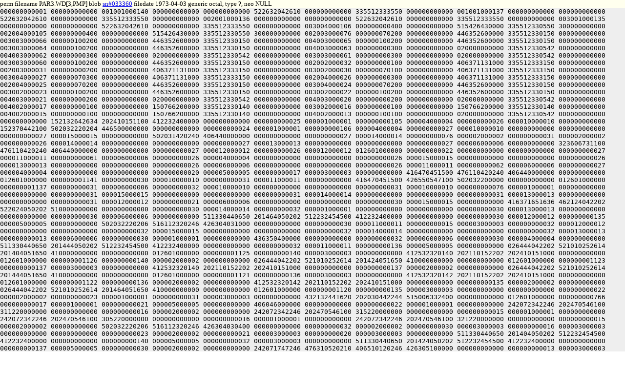

--- FILE ---
content_type: text/html
request_url: https://saildart.org/PAR3.WD%5B3,PMP%5D
body_size: 1611
content:
<!DOCTYPE html>
<html lang="en">
<head><link rel="stylesheet" href="/css/u8.css" /><meta charset="utf-8" /><title>PAR3.WD[3,PMP] - www.SailDart.org</title></head>
<body id="u8body">
<div id="tagline">perm filename PAR3.WD[3,PMP]     blob <a href="PAR3.WD[3,PMP]_blob">sn#033360</a> filedate 1973-04-03 generic octal, type ?, neo NULL</div>
<p id="u8lump">000000000001
000000000000
001001000140
000000000000
000000000000
522632042610
000000000000
335512333550
000000000000
001001000137
000000000000
000000000000
522632042610
000000000000
335512333550
000000000000
002001000136
000000000000
000000000000
522632042610
000000000000
335512333550
000000000000
003001000135
000000000000
000000000000
522632042610
000000000000
335512333550
000000000000
003004000106
000000000400
000000000000
515426430000
335512330550
300000000000
002004000105
000000000400
000000000000
515426430000
335512330550
300000000000
002003000076
000000070200
000000000000
446352600000
335512330150
000000000000
003003000066
000000100200
000000000000
446352600000
335512330150
000000000000
004003000065
000000100200
000000000000
446352600000
335512330150
000000000000
003003000064
000000100200
000000000000
446352600000
335512330150
000000000000
004003000063
000000000300
000000000000
020000000000
335512330542
000000000000
004003000062
000000000300
000000000000
020000000000
335512330542
000000000000
003003000061
000000000300
000000000000
020000000000
335512330542
000000000000
003003000060
000000100200
000000000000
446352600000
335512330150
000000000000
002002000032
000000000100
000000000000
406371131000
335512333150
000000000000
002003000031
000000000200
000000000000
406371131000
335512333150
000000000000
003002000030
000000070100
000000000000
406371131000
335512333150
000000000000
003004000027
000000070300
000000000000
406371131000
335512333150
000000000000
002004000026
000000000300
000000000000
406371131000
335512333150
000000000000
002004000025
000000070200
000000000000
446352600000
335512330150
000000000000
003004000024
000000070200
000000000000
446352600000
335512330150
000000000000
003002000023
000000100200
000000000000
446352600000
335512330150
000000000000
003002000022
000000100200
000000000000
446352600000
335512330150
000000000000
004003000021
000000000200
000000000000
020000000000
335512330542
000000000000
004003000020
000000000200
000000000000
020000000000
335512330542
000000000000
004002000017
000000000100
000000000000
150766200000
335512330140
000000000000
003002000016
000000000100
000000000000
150766200000
335512330140
000000000000
004002000015
000000000100
000000000000
150766200000
335512330140
000000000000
004002000013
000000100100
000000000000
020000000000
335512330542
000000000000
000000000000
152132642634
202410151100
412232400000
000000000000
000000000025
000001000001
000000000105
000004000004
000000000026
000010000010
000000000000
152370442100
502032220204
446500000000
000000000000
000000000024
000001000001
000000000106
000004000004
000000000027
000010000010
000000000000
000000000000
000000000027
000015000015
000000000000
502031420240
406440000000
000000000000
000000000027
000014000014
000000000076
000002000002
000000000031
000002000002
000000000026
000014000014
000000000000
000000000000
000000000027
000013000013
000000000000
000000000000
000000000027
000006000006
000000000000
323606731100
476110420240
406440000000
000000000000
000000000027
000012000012
000000000026
000012000012
012601000000
000000000022
000000000000
000000000000
000000000027
000011000011
000000000061
000006000006
000000000026
000004000004
000000000000
000000000000
000000000026
000015000015
000000000000
000000000000
000000000026
000013000013
000000000000
000000000000
000000000026
000006000006
000000000000
000000000000
000000000026
000011000011
000000000062
000006000006
000000000027
000004000004
000000000000
000000000000
000000000020
000005000005
000000000017
000003000003
000000000000
416470451500
476110420240
406440000000
000000000000
012601000000
000000001141
000000000030
000010000010
000000000031
000011000011
000000000000
416470451500
426550547100
502032200000
000000000000
012601000000
000000001137
000000000031
000006000006
000000000032
000010000010
000000000000
000000000000
000000000031
000010000010
000000000076
000001000001
000000000000
000000000000
000000000031
000015000015
000000000000
000000000000
000000000031
000014000014
000000000000
000000000000
000000000031
000013000013
000000000000
000000000000
000000000031
000012000012
000000000021
000006000006
000000000000
000000000000
000000000030
000015000015
000000000000
416371651636
462124042202
522024050202
510000000000
000000000000
000000000030
000014000014
000000000032
000001000001
000000000000
000000000000
000000000030
000013000013
000000000000
000000000000
000000000030
000006000006
000000000000
511330440650
201464050202
512232454500
412232400000
000000000000
000000000030
000012000012
000000000135
000005000005
000000000000
502032220206
516112320246
426304031000
000000000000
000000000030
000011000011
000000000015
000003000003
000000000032
000012000012
000000000000
000000000000
000000000032
000015000015
000000000000
000000000000
000000000032
000014000014
000000000000
000000000000
000000000032
000013000013
000000000013
000006000006
000000000030
000001000001
000000000000
436350400000
000000000000
000000000032
000006000006
000000000030
000004000004
000000000000
511330440650
201444050202
512232454500
412232400000
000000000000
000000000032
000011000011
000000000136
000005000005
000000000000
026444042202
521010252614
201404051650
410000000000
000000000000
012601000000
000000001125
000000000140
000003000003
000000000000
412532320140
202110152202
202410151000
000000000000
012601000000
000000001126
000000000140
000002000002
000000000000
026444042202
521010252614
201424051650
410000000000
000000000000
012601000000
000000001123
000000000137
000003000003
000000000000
412532320140
202110152202
202410151000
000000000000
000000000137
000002000002
000000000000
026444042202
521010252614
201444051650
410000000000
000000000000
012601000000
000000001121
000000000136
000003000003
000000000000
412532320142
202110152202
202410151000
000000000000
012601000000
000000001122
000000000136
000002000002
000000000000
412532320142
202110152202
202410151000
000000000000
000000000135
000002000002
000000000000
026444042202
521010252614
201464051650
410000000000
000000000000
012601000000
000000001120
000000000135
000003000003
000000000000
000000000000
000000000022
000002000002
000000000023
000001000001
000000000031
000003000003
000000000000
432132441620
202030442244
515006332400
000000000000
012601000000
000000000766
000000000017
000001000001
000000000021
000005000005
000000000000
406046000000
000000000000
000000000022
000001000001
000000000000
242072342246
202470546100
311220000000
000000000000
000000000016
000002000002
000000000000
242072342246
202470546100
315220000000
000000000000
000000000015
000001000001
000000000000
242072342246
202470546100
305220000000
000000000000
000000000016
000001000001
000000000000
242072342246
202470546100
321220000000
000000000000
000000000015
000002000002
000000000000
502032220206
516112320246
426304030400
000000000000
000000000032
000002000002
000000000030
000003000003
000000000016
000003000003
000000000000
000000000000
000000000023
000002000002
000000000021
000003000003
000000000020
000003000003
000000000000
511330440650
201404050202
512232454500
412232400000
000000000000
000000000140
000005000005
000000000032
000003000003
000000000000
511330440650
201424050202
512232454500
412232400000
000000000000
000000000137
000005000005
000000000030
000002000002
000000000000
242071747246
476310520210
406510120246
426305100000
000000000000
000000000013
000003000003
000000000000
000000000000
000000000026
000001000001
000000000027
000001000001
000000000063
000006000006
000000000000
000000000000
000000000026
000003000003
000000000060
000002000002
000000000066
000001000001
000000000027
000003000003
000000000000
000000000000
000000000024
000002000002
000000000027
000002000002
000000000000
000000000000
000000000025
000002000002
000000000026
000002000002
000000000000
242410146100
516131424400
000000000000
000000000065
000001000001
000000000063
000005000005
000000000000
323606731100
426550547100
502032200000
000000000000
000000000026
000005000005
012601000000
000000000026
000000000027
000005000005
000000000000
000000000000
000000000063
000003000003
000000000062
000003000003
000000000061
000003000003
000000000066
000002000002
000000000000
000000000000
000000000065
000002000002
000000000062
000005000005
000000000061
000005000005
000000000000
476110420240
406444041222
520000000000
000000000000
000000000106
000006000006
000000000000
426550547100
502032220204
446500000000
000000000000
000000000105
000006000006
000000000000
412530600000
000000000000
000000000000
412530600000
000000000000
000000000000
000000000000
000000000020
000006000006
000000000031
000005000005
000000000000
411430330000
000000000000
000000000060
000001000001
000000000000
416031420230
411012350212
416230146000
000000000000
000000000062
000004000004
000000000064
000001000001
000000000000
000000000000
000000000140
000006000006
000000000000
000000000000
000000000140
000001000001
000000000000
000000000000
000000000140
000004000004
000000000000
000000000000
000000000137
000006000006
000000000000
000000000000
000000000137
000001000001
000000000000
000000000000
000000000137
000004000004
000000000000
000000000000
000000000136
000006000006
000000000000
000000000000
000000000136
000001000001
000000000000
000000000000
000000000136
000004000004
000000000000
000000000000
000000000135
000006000006
000000000000
000000000000
000000000135
000001000001
000000000000
000000000000
000000000135
000004000004
000000000000
000000000000
000000000106
000005000005
000000000000
000000000000
000000000106
000002000002
000000000000
000000000000
000000000106
000001000001
000000000000
000000000000
000000000105
000005000005
000000000000
000000000000
000000000105
000002000002
000000000000
000000000000
000000000105
000001000001
000000000000
000000000000
000000000064
000002000002
000000000061
000004000004
000000000000
000000000000
000000000063
000004000004
000000000000
000000000000
000000000032
000004000004
000000000000
000000000000
000000000032
000005000005
000000000000
000000000000
000000000031
000001000001
000000000000
000000000000
000000000031
000004000004
000000000000
000000000000
000000000030
000005000005
000000000000
000000000000
000000000021
000004000004
000000000000
000000000000
000000000020
000004000004
000000000000
000000000000
000000000017
000002000002
000000000000
000000000000
000000000013
000005000005
000000000000
000000000000
000000000013
000004000004
000000000000
000000000000
000000000000
</p>
</body>
</html>
